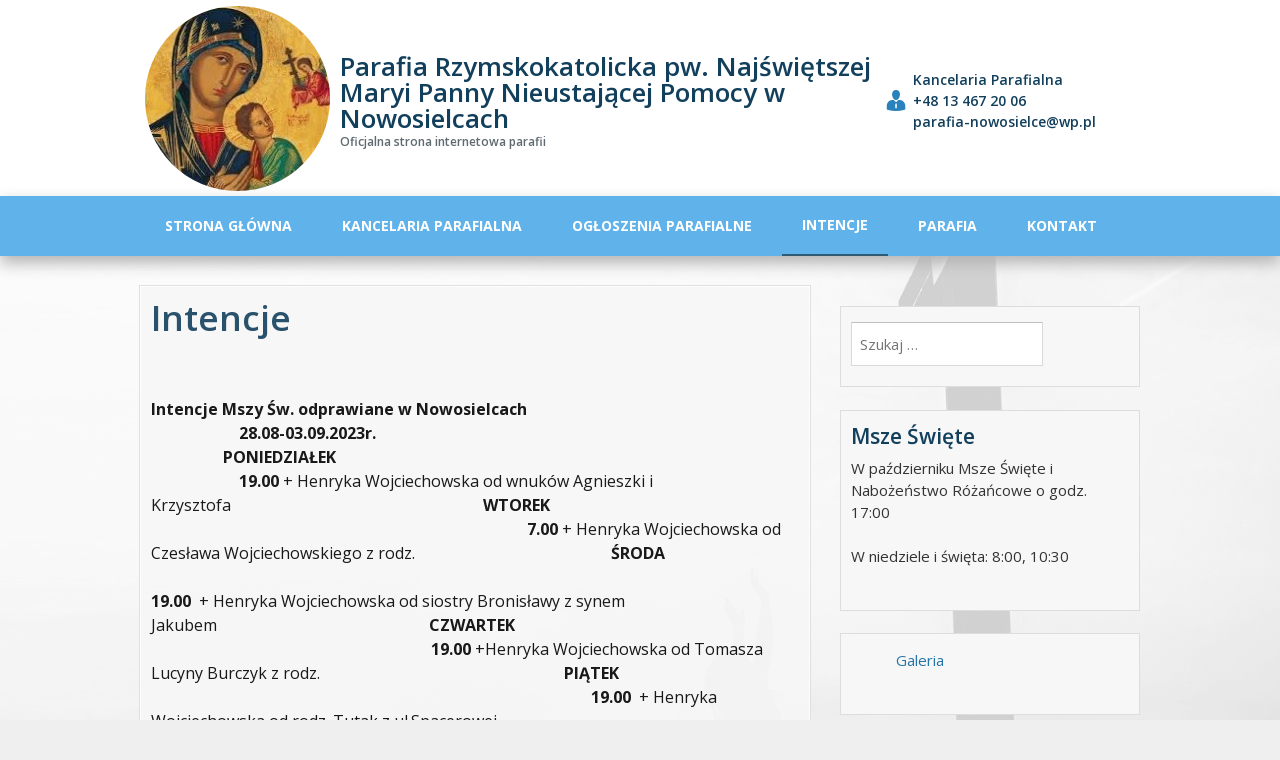

--- FILE ---
content_type: text/html; charset=UTF-8
request_url: http://parafianowosielce.pl/intencje/intencje-135/
body_size: 5727
content:
<!DOCTYPE html>
<html lang="pl-PL">
		<head>
		<meta charset="UTF-8">
		<meta name="viewport" content="width=device-width, initial-scale=1">
		<link rel="profile" href="http://gmpg.org/xfn/11">
		<link rel="pingback" href="http://parafianowosielce.pl/xmlrpc.php">
		<title>Intencje &#8211; Parafia Rzymskokatolicka pw. Najświętszej Maryi Panny Nieustającej Pomocy w Nowosielcach</title>
<link rel="shortcut icon" href="http://parafianowosielce.pl/wp-content/themes/pnmp/framework/img/favicon.png" type="image/x-icon"><link rel="icon" href="http://parafianowosielce.pl/wp-content/themes/pnmp/framework/img/favicon.png" type="image/x-icon"><link rel='dns-prefetch' href='//fonts.googleapis.com' />
<link rel='dns-prefetch' href='//s.w.org' />
<link rel="alternate" type="application/rss+xml" title="Parafia Rzymskokatolicka pw. Najświętszej Maryi Panny Nieustającej Pomocy w Nowosielcach &raquo; Kanał z wpisami" href="http://parafianowosielce.pl/feed/" />
<link rel="alternate" type="application/rss+xml" title="Parafia Rzymskokatolicka pw. Najświętszej Maryi Panny Nieustającej Pomocy w Nowosielcach &raquo; Kanał z komentarzami" href="http://parafianowosielce.pl/comments/feed/" />
<link rel="alternate" type="application/rss+xml" title="Parafia Rzymskokatolicka pw. Najświętszej Maryi Panny Nieustającej Pomocy w Nowosielcach &raquo; Intencje Kanał z komentarzami" href="http://parafianowosielce.pl/intencje/intencje-135/feed/" />
		<script type="text/javascript">
			window._wpemojiSettings = {"baseUrl":"https:\/\/s.w.org\/images\/core\/emoji\/13.0.0\/72x72\/","ext":".png","svgUrl":"https:\/\/s.w.org\/images\/core\/emoji\/13.0.0\/svg\/","svgExt":".svg","source":{"concatemoji":"http:\/\/parafianowosielce.pl\/wp-includes\/js\/wp-emoji-release.min.js?ver=5.5.17"}};
			!function(e,a,t){var n,r,o,i=a.createElement("canvas"),p=i.getContext&&i.getContext("2d");function s(e,t){var a=String.fromCharCode;p.clearRect(0,0,i.width,i.height),p.fillText(a.apply(this,e),0,0);e=i.toDataURL();return p.clearRect(0,0,i.width,i.height),p.fillText(a.apply(this,t),0,0),e===i.toDataURL()}function c(e){var t=a.createElement("script");t.src=e,t.defer=t.type="text/javascript",a.getElementsByTagName("head")[0].appendChild(t)}for(o=Array("flag","emoji"),t.supports={everything:!0,everythingExceptFlag:!0},r=0;r<o.length;r++)t.supports[o[r]]=function(e){if(!p||!p.fillText)return!1;switch(p.textBaseline="top",p.font="600 32px Arial",e){case"flag":return s([127987,65039,8205,9895,65039],[127987,65039,8203,9895,65039])?!1:!s([55356,56826,55356,56819],[55356,56826,8203,55356,56819])&&!s([55356,57332,56128,56423,56128,56418,56128,56421,56128,56430,56128,56423,56128,56447],[55356,57332,8203,56128,56423,8203,56128,56418,8203,56128,56421,8203,56128,56430,8203,56128,56423,8203,56128,56447]);case"emoji":return!s([55357,56424,8205,55356,57212],[55357,56424,8203,55356,57212])}return!1}(o[r]),t.supports.everything=t.supports.everything&&t.supports[o[r]],"flag"!==o[r]&&(t.supports.everythingExceptFlag=t.supports.everythingExceptFlag&&t.supports[o[r]]);t.supports.everythingExceptFlag=t.supports.everythingExceptFlag&&!t.supports.flag,t.DOMReady=!1,t.readyCallback=function(){t.DOMReady=!0},t.supports.everything||(n=function(){t.readyCallback()},a.addEventListener?(a.addEventListener("DOMContentLoaded",n,!1),e.addEventListener("load",n,!1)):(e.attachEvent("onload",n),a.attachEvent("onreadystatechange",function(){"complete"===a.readyState&&t.readyCallback()})),(n=t.source||{}).concatemoji?c(n.concatemoji):n.wpemoji&&n.twemoji&&(c(n.twemoji),c(n.wpemoji)))}(window,document,window._wpemojiSettings);
		</script>
		<style type="text/css">
img.wp-smiley,
img.emoji {
	display: inline !important;
	border: none !important;
	box-shadow: none !important;
	height: 1em !important;
	width: 1em !important;
	margin: 0 .07em !important;
	vertical-align: -0.1em !important;
	background: none !important;
	padding: 0 !important;
}
</style>
	<link rel='stylesheet' id='wp-block-library-css'  href='http://parafianowosielce.pl/wp-includes/css/dist/block-library/style.min.css?ver=5.5.17' type='text/css' media='all' />
<link rel='stylesheet' id='implecode-style-css'  href='http://parafianowosielce.pl/wp-content/themes/pnmp/style.css?ver=5.5.17' type='text/css' media='all' />
<link rel='stylesheet' id='dashicons-css'  href='http://parafianowosielce.pl/wp-includes/css/dashicons.min.css?ver=5.5.17' type='text/css' media='all' />
<link rel='stylesheet' id='implecode-frontend-css'  href='http://parafianowosielce.pl/wp-content/themes/pnmp/framework/frontend/css/implecode-frontend.css?1586294654&#038;ver=5.5.17' type='text/css' media='all' />
<link rel='stylesheet' id='ic_google_open_sans-css'  href='https://fonts.googleapis.com/css?family=Open+Sans%3A400%2C600%2C700&#038;amp&#038;subset=latin%2Clatin-ext&#038;ver=5.5.17' type='text/css' media='all' />
<script type='text/javascript' src='http://parafianowosielce.pl/wp-includes/js/jquery/jquery.js?ver=1.12.4-wp' id='jquery-core-js'></script>
<script type='text/javascript' src='http://parafianowosielce.pl/wp-includes/js/jquery/ui/effect.min.js?ver=1.11.4' id='jquery-effects-core-js'></script>
<script type='text/javascript' src='http://parafianowosielce.pl/wp-includes/js/jquery/ui/effect-slide.min.js?ver=1.11.4' id='jquery-effects-slide-js'></script>
<script type='text/javascript' src='http://parafianowosielce.pl/wp-content/themes/pnmp/framework/frontend/js/implecode-scripts.js?1585932360&#038;ver=5.5.17' id='implecode-scripts-js'></script>
<!--[if IE]>
<script type='text/javascript' src='http://parafianowosielce.pl/wp-content/themes/pnmp/framework/frontend/js/html5shiv.min.js?ver=5.5.17' id='html5shiv-js'></script>
<![endif]-->
<script type='text/javascript' src='http://parafianowosielce.pl/wp-content/themes/pnmp/framework/ext/jquery.mobile.custom/jquery.mobile.custom.min.js?ver=5.5.17' id='jquery-mobile-js'></script>
<link rel="https://api.w.org/" href="http://parafianowosielce.pl/wp-json/" /><link rel="alternate" type="application/json" href="http://parafianowosielce.pl/wp-json/wp/v2/posts/1208" /><link rel="EditURI" type="application/rsd+xml" title="RSD" href="http://parafianowosielce.pl/xmlrpc.php?rsd" />
<link rel="wlwmanifest" type="application/wlwmanifest+xml" href="http://parafianowosielce.pl/wp-includes/wlwmanifest.xml" /> 
<link rel='prev' title='Ogłoszenia parafialne' href='http://parafianowosielce.pl/ogloszenia-parafialne/ogloszenia-parafialne-127/' />
<link rel='next' title='Ogłoszenia parafialne' href='http://parafianowosielce.pl/ogloszenia-parafialne/ogloszenia-parafialne-128/' />
<meta name="generator" content="WordPress 5.5.17" />
<link rel="canonical" href="http://parafianowosielce.pl/intencje/intencje-135/" />
<link rel='shortlink' href='http://parafianowosielce.pl/?p=1208' />
<link rel="alternate" type="application/json+oembed" href="http://parafianowosielce.pl/wp-json/oembed/1.0/embed?url=http%3A%2F%2Fparafianowosielce.pl%2Fintencje%2Fintencje-135%2F" />
<link rel="alternate" type="text/xml+oembed" href="http://parafianowosielce.pl/wp-json/oembed/1.0/embed?url=http%3A%2F%2Fparafianowosielce.pl%2Fintencje%2Fintencje-135%2F&#038;format=xml" />
<style type="text/css" id="custom-background-css">
body.custom-background { background-color: #efefef; background-image: url("http://parafianowosielce.pl/media/2020/04/cross_prayer_faith3.jpg"); background-position: left top; background-size: cover; background-repeat: no-repeat; background-attachment: fixed; }
</style>
		</head>

	<body class="post-template-default single single-post postid-1208 single-format-standard custom-background">
		<div id="page" class="hfeed site">
			<a class="screen-reader-text" href="#main" tabindex="1">Skip to main content</a>		<div id="top_header">
			<div class="additional_header_container" itemscope="" itemtype="http://schema.org/Organization">
				<!--noptimize--><script type="text/javascript"> function gen_mail_to_link( lhs, rhs, link ) {
		                link = typeof link !== 'undefined' ? link : 1;
		                if ( link == 1 ) {
		                    document.write( '<a href="mailto:' + lhs + "@" + rhs + '">' );
		                }
		                document.write( lhs + "@" + rhs );
		                if ( link == 1 ) {
		                    document.write( '<\/a>' )
		                }
		            }</script><!--/noptimize-->
						<div class="site-branding">
			<a href="http://parafianowosielce.pl">					<img width="200" style="border-radius: 100px" src="http://parafianowosielce.pl/media/2020/04/nmp.jpg" alt="Website Logo" />
							</a>
		</div> 			<div class="name_slogan"><div class="website_name" itemprop="name">Parafia Rzymskokatolicka pw. Najświętszej Maryi Panny Nieustającej Pomocy w Nowosielcach</div><div class="website_slogan">Oficjalna strona internetowa parafii</div></div>				<div class="contact">						<div class="encourage_message">Kancelaria Parafialna</div>						<div class="phone_number">+48 13 467 20 06</div>						<div class="email_address"><!--noptimize--><script type="text/javascript">gen_mail_to_link("parafia-nowosielce", "wp.pl",0);</script><!--/noptimize--></div>				</div>
							</div>
		</div>
			<style type="text/css">
		#masthead, ul.sub-menu, ul.children { background:#60b3ea; }
					#site-navigation .menu > li.current_page_item > a, #site-navigation .menu > li.current-menu-item > a, #site-navigation .menu > li.current-menu-parent > a {background: transparent;   border-bottom: 2px solid rgba(0, 0, 0, 0.5);}		.site-footer {background:#3c9fd1;}
				div.quick-element {
			max-width: 33.33%;
		}
	</style>
				<header id="masthead" class="site-header" role="banner">
				<button class="responsive-menu-toggle"><span class="screen-reader-text">Toggle
 Menu</span></button>
				<div class="head-container">
										<nav id="site-navigation" class="main-navigation" role="navigation">
						<div class="menu-menu-glowne-container"><ul id="menu-menu-glowne" class="menu"><li id="menu-item-25" class="menu-item menu-item-type-custom menu-item-object-custom menu-item-home menu-item-25"><a href="http://parafianowosielce.pl/">Strona główna</a></li>
<li id="menu-item-33" class="menu-item menu-item-type-post_type menu-item-object-page menu-item-33"><a href="http://parafianowosielce.pl/kancelaria-parafialna/">Kancelaria parafialna</a></li>
<li id="menu-item-30" class="menu-item menu-item-type-taxonomy menu-item-object-category menu-item-30"><a href="http://parafianowosielce.pl/category/ogloszenia-parafialne/">Ogłoszenia parafialne</a></li>
<li id="menu-item-29" class="menu-item menu-item-type-taxonomy menu-item-object-category current-post-ancestor current-menu-parent current-post-parent menu-item-29"><a href="http://parafianowosielce.pl/category/intencje/">Intencje</a></li>
<li id="menu-item-41" class="menu-item menu-item-type-post_type menu-item-object-page menu-item-has-children menu-item-41"><a href="http://parafianowosielce.pl/parafia/">Parafia</a>
<ul class="sub-menu"><li class="menu_arrow"></li>
	<li id="menu-item-43" class="menu-item menu-item-type-post_type menu-item-object-page menu-item-43"><a href="http://parafianowosielce.pl/parafia/swiatynia/">Świątynia</a></li>
	<li id="menu-item-42" class="menu-item menu-item-type-post_type menu-item-object-page menu-item-42"><a href="http://parafianowosielce.pl/parafia/kaplani/">Kapłani</a></li>
	<li id="menu-item-107" class="menu-item menu-item-type-post_type menu-item-object-page menu-item-107"><a href="http://parafianowosielce.pl/parafia/remont-kosciola/">Remont kościoła</a></li>
</ul>
</li>
<li id="menu-item-44" class="menu-item menu-item-type-post_type menu-item-object-page menu-item-44"><a href="http://parafianowosielce.pl/kontakt/">Kontakt</a></li>
</ul></div>					</nav><!-- #site-navigation -->
									</div>
			</header><!-- #masthead -->
						<div id="content" class="site-content">

<div id="primary" class="content-area">
	<div id="container_sidebar_wrap">
		<main id="main" class="site-main" role="main">

			
				
<article id="post-1208" class="post-1208 post type-post status-publish format-standard hentry category-intencje">
		<header class="entry-header">
		<h1 class="entry-title">Intencje</h1>

		<div class="entry-meta">
			<!-- <span class="posted-on"><time class="entry-date published" datetime="2023-08-26T21:46:49+02:00">2023-08-26</time><time class="updated" datetime="2023-08-27T19:30:52+02:00">2023-08-27</time></span><span class="byline"> by <span class="author vcard"><a class="url fn n" href="http://parafianowosielce.pl/author/redaktor/">Redaktor</a></span></span> -->
		</div><!-- .entry-meta -->
	</header><!-- .entry-header -->

	<div class="entry-content">
		<p><strong> </strong></p>
<p><strong>Intencje Mszy Św. odprawiane w Nowosielcach                                                                                          28.08-03.09.2023r.                                                                                                                            PONIEDZIAŁEK                                                                                                                                          19.00 </strong>+ Henryka Wojciechowska od wnuków Agnieszki i Krzysztofa                                                               <strong>WTOREK                                                                                                                                                            7.00 </strong>+ Henryka Wojciechowska od Czesława Wojciechowskiego z rodz.                                                 <strong>ŚRODA  </strong>                                                                                                                                   <strong>                        19.00</strong> <strong> </strong>+ Henryka Wojciechowska od siostry Bronisławy z synem Jakubem                                                     <strong>CZWARTEK                                                                                                                                              19.00</strong> +Henryka Wojciechowska od Tomasza Lucyny Burczyk z rodz.                                                             <strong>PIĄTEK                                                                                                                                                            </strong><strong>19.00</strong> <strong> </strong>+ Henryka Wojciechowska od rodz. Tutak z ul.Spacerowej                                                                  <strong>SOBOTA</strong>                                                                                                                                                    <strong>19.00</strong>  +Leokadia Józef Waleria Wojciech Sabat                                                                                        <strong>NIEDZIELA                                                                                                                                                        8.00 </strong>50 lecie Sakramentu Małżeństwa Zofii i Jerzego                                                                                      <strong>10.30</strong> Za Parafian</p>
			</div><!-- .entry-content -->

	<footer class="entry-meta">
		Kategoria: <a href="http://parafianowosielce.pl/category/intencje/" rel="category tag">Intencje</a>.		
		<span class="posted-on"><time class="entry-date published" datetime="2023-08-26T21:46:49+02:00">2023-08-26</time><time class="updated" datetime="2023-08-27T19:30:52+02:00">2023-08-27</time></span><span class="byline"> by <span class="author vcard"><a class="url fn n" href="http://parafianowosielce.pl/author/redaktor/">Redaktor</a></span></span>
			</footer><!-- .entry-meta -->
</article><!-- #post-## -->

						<nav class="navigation post-navigation" role="navigation">
			<h1 class="screen-reader-text">Post navigation</h1>
			<div class="nav-links">
				<div class="nav-previous classic-button"><a href="http://parafianowosielce.pl/ogloszenia-parafialne/ogloszenia-parafialne-127/" rel="prev"><span class="meta-nav">&larr;</span> Ogłoszenia parafialne</a></div><div class="nav-next classic-button"><a href="http://parafianowosielce.pl/ogloszenia-parafialne/ogloszenia-parafialne-128/" rel="next">Ogłoszenia parafialne <span class="meta-nav">&rarr;</span></a></div>			</div><!-- .nav-links -->
		</nav><!-- .navigation -->
		
				
			
		</main><!-- #main -->
		<div id="main_sidebar" role="complementary">
			<aside id="search-3" class="widget widget_search"><form role="search" method="get" class="search-form" action="http://parafianowosielce.pl/">
				<label>
					<span class="screen-reader-text">Szukaj:</span>
					<input type="search" class="search-field" placeholder="Szukaj &hellip;" value="" name="s" />
				</label>
				<input type="submit" class="search-submit screen-reader-text" value="Szukaj" />
			</form></aside><aside id="text-3" class="widget widget_text"><h2 class="widget-title">Msze Święte</h2>			<div class="textwidget"><p>W październiku Msze Święte i Nabożeństwo Różańcowe o godz. 17:00</p>
<p>W niedziele i święta: 8:00, 10:30</p>
</div>
		</aside><aside id="nav_menu-4" class="widget widget_nav_menu"><div class="menu-menu-boczne-container"><ul id="menu-menu-boczne" class="menu"><li id="menu-item-71" class="menu-item menu-item-type-taxonomy menu-item-object-category menu-item-71"><a href="http://parafianowosielce.pl/category/galeria/">Galeria</a></li>
</ul></div></aside>		</div>
	</div>
</div><!-- #primary -->



</div><!-- #content -->

<footer id="colophon" class="site-footer" role="contentinfo">
	<div class="footer-content">
		<div class="footer-sidebar-left footer-area">		</div>
		<div class="footer-sidebar-middle footer-area"><aside id="text-2" class="widget widget_text"><h2 class="widget-title">Numer konta dla wpłat na remont kościoła</h2>			<div class="textwidget"><p><strong>61 8642 1038 2004 3822 1925 0002<br />
</strong><em>Prowadzony przez Bank Nowy BFG</em></p>
</div>
		</aside>		</div>
		<div class="footer-sidebar-right footer-area">		</div>
	</div>
	<div class="site-info">
		<div class="credit"><span class="site-owner">© Parafia Rzymskokatolicka pw. Najświętszej Maryi Panny Nieustającej Pomocy w Nowosielcach 2025</span><a class="website-author" href="http://parafianowosielce.pl">parafianowosielce.pl</a></div>	</div><!-- .site-info -->
</footer><!-- #colophon -->
</div><!-- #page -->
<div id="ic_overlay" style="display:none"></div><script type='text/javascript' src='http://parafianowosielce.pl/wp-includes/js/wp-embed.min.js?ver=5.5.17' id='wp-embed-js'></script>
</body>
</html>

--- FILE ---
content_type: text/css
request_url: http://parafianowosielce.pl/wp-content/themes/pnmp/style.css?ver=5.5.17
body_size: 8775
content:
/*
Theme Name: pnmp
Author: pnmp
Author URI: http://parafianowosielce.pl
Description: N/A
Version: 1.0
License: GNU General Public License v2 or later
License URI: http://www.gnu.org/licenses/gpl-2.0.html
License URI: license.txt
Text Domain: pnmp
Domain Path: /languages/
Tags: e-commerce, blog, portfolio, footer-widgets, one-column, two-columns, right-sidebar, custom-background, custom-logo, custom-colors, custom-header, custom-menu, featured-images, full-width-template, threaded-comments, accessibility-ready, theme-options, sticky-post, post-formats, translation-ready

This theme, like WordPress, is licensed under the GPL.
Use it to make something cool, have fun, and share what you've learned with others.

pnmp is based on Underscores http://underscores.me/, (C) 2012-2014 Automattic, Inc.

Note: Do not edit this file. If you wish to add your own CSS we strongly recommend creating your own child theme, or installing a custom CSS plugin.
*/


/* =Reset
-------------------------------------------------------------- */

html, body, div, span, applet, object, iframe,
h1, h2, h3, h4, h5, h6, p, blockquote, pre,
a, abbr, acronym, address, big, cite, code,
del, dfn, em, font, ins, kbd, q, s, samp,
small, strike, strong, sub, sup, tt, var,
dl, dt, dd, ol, ul, li,
fieldset, form, label, legend,
table, caption, tbody, tfoot, thead, tr, th, td {
    border: 0;
    font-family: 'Open Sans', sans-serif;
    font-style: inherit;
    font-weight: inherit;
    margin: 0;
    /* outline: 0; */
    padding: 0;
    vertical-align: baseline;
}
html {
    font-size: 62.5%; /* Corrects text resizing oddly in IE6/7 when body font-size is set using em units http://clagnut.com/blog/348/#c790 */
    overflow-y: scroll; /* Keeps page centered in all browsers regardless of content height */
    -webkit-text-size-adjust: 100%; /* Prevents iOS text size adjust after orientation change, without disabling user zoom */
    -ms-text-size-adjust:     100%; /* www.456bereastreet.com/archive/201012/controlling_text_size_in_safari_for_ios_without_disabling_user_zoom/ */
}
*,
*:before,
*:after { /* apply a natural box layout model to all elements; see http://www.paulirish.com/2012/box-sizing-border-box-ftw/ */
    -webkit-box-sizing: border-box; /* Not needed for modern webkit but still used by Blackberry Browser 7.0; see http://caniuse.com/#search=box-sizing */
    -moz-box-sizing:    border-box; /* Still needed for Firefox 28; see http://caniuse.com/#search=box-sizing */
    box-sizing:         border-box;
}
body {
    background: #f9f9f9;
}
article,
aside,
details,
figcaption,
figure,
footer,
header,
main,
nav,
section {
    display: block;
}
ol, ul {
    list-style: none;
}
table { /* tables still need 'cellspacing="0"' in the markup */
    border-collapse: separate;
    border-spacing: 0;
}
caption, th, td {
    font-weight: normal;
    text-align: left;
    padding: 8px 10px 6px 10px;
}

tbody tr:nth-child(even) {
    background: #F1F1F1;
}

blockquote:before, blockquote:after,
q:before, q:after {
    content: "";
}
blockquote, q {
    font-style: italic;
}
a:focus {
    /*outline: 0;*/
}
a:hover,
a:active {
    outline: 0;
}

#site-navigation a:link,
#site-navigation a:visited,
#site-navigation a:active
{
    text-decoration:none;
    -webkit-transition: color 0.5s ease-in-out;
    -moz-transition: color 0.5s ease-in-out;
    -o-transition: color 0.5s ease-in-out;
    transition: color 0.5s ease-in-out;
}

a img {
    border: 0;
}
.entry-content a img {
    border: 3px solid #dcddde;
}


/* =Global
----------------------------------------------- */

body,
button,
input,
select,
textarea {
    color: #333333;
    font-family: 'Open Sans', sans-serif;
    font-size: 14px;
    font-size: 1.4rem;
    line-height: 1.5;
    font-weight: 400;
}

/* Headings */
h1 {
    font-size: 2.5em;
    padding-bottom: 10px;
    line-height: 1.2;
}

h2 {
    font-size: 2em;
    line-height: 1;
    padding-bottom: 10px;
}

h2.widget-title {
    font-size: 1.4em;
}

h3 {
    font-size: 1.4em;
    line-height: 1.2;
    padding-bottom: 7px;
}

hr {
    background-color: #ccc;
    border: 0;
    height: 1px;
    margin: 1.5em 0;
}

/* Text elements */
p {
    margin-bottom: 1.5em;
}
ul, ol {
    margin: 0 0 1.5em 3em;
}
ul {
    list-style: disc;
}
ol {
    list-style: decimal;
}
li > ul,
li > ol {
    margin-bottom: 0;
    margin-left: 1.5em;
}
dt {
    font-weight: bold;
}
dd {
    margin: 0 1.5em 1.5em;
}
b, strong {
    font-weight: bold;
}
dfn, cite, em, i {
    font-style: italic;
}
blockquote {
    margin: 0 1.5em;
}
address {
    margin: 0 0 1.5em;
}
pre {
    background: #eee;
    font-family: "Courier 10 Pitch", Courier, monospace;
    font-size: 14px;
    font-size: 1.4rem;
    line-height: 1.6;
    margin-bottom: 1.6em;
    max-width: 100%;
    overflow: auto;
    padding: 1.6em;
    border: 1px solid #E8E7E7;
}
code, kbd, tt, var {
    font: 15px Monaco, Consolas, "Andale Mono", "DejaVu Sans Mono", monospace;
}
abbr, acronym {
    border-bottom: 1px dotted #666;
    cursor: help;
}
mark, ins {
    background: #fff9c0;
    text-decoration: none;
}
sup,
sub {
    font-size: 75%;
    height: 0;
    line-height: 0;
    position: relative;
    vertical-align: baseline;
}
sup {
    bottom: 1ex;
}
sub {
    top: .5ex;
}
small {
    font-size: 75%;
}
big {
    font-size: 125%;
}
figure {
    margin: 0;
}
table {
    margin: 0 0 1.5em;
    width: 100%;
}
th {
    font-weight: bold;
}
img {
    height: auto; /* Make sure images are scaled correctly. */
    max-width: 100%; /* Adhere to container width. */
}
button,
input,
select,
textarea {
    font-size: 100%; /* Corrects font size not being inherited in all browsers */
    margin: 0; /* Addresses margins set differently in IE6/7, F3/4, S5, Chrome */
    vertical-align: baseline; /* Improves appearance and consistency in all browsers */
    *vertical-align: middle; /* Improves appearance and consistency in all browsers */
}
button,
input[type="button"],
input[type="reset"],
input[type="submit"] {
    border-radius: 3px;
    cursor: pointer; /* Improves usability and consistency of cursor style between image-type 'input' and others */
    -webkit-appearance: button; /* Corrects inability to style clickable 'input' types in iOS */
    line-height: 1;
    background: #123f5c;
    border: 0;
    box-shadow: none;
    color: #fff;
    text-shadow: none;
    padding: 10px;
    font-size: 15px;
}

.button,
a.button {
    border-radius: 3px;
    cursor: pointer; /* Improves usability and consistency of cursor style between image-type 'input' and others */
    line-height: 1;
    background: #123f5c;
    border: 0;
    box-shadow: none;
    color: #fff;
    text-shadow: none;
    padding: 10px;
    font-size: 15px;
    display: inline-block;
}

button:hover,
input[type="button"]:hover,
input[type="reset"]:hover,
input[type="submit"]:hover,
.button:hover,
a.button:hover {
    background: #125D80;
    color: #fff;
    text-decoration: none;
}
button:focus,
input[type="button"]:focus,
input[type="reset"]:focus,
input[type="submit"]:focus,
button:active,
input[type="button"]:active,
input[type="reset"]:active,
input[type="submit"]:active
select:active,
.button:active,
a.button:active{
    background: #125D80;
    color: #fff;
}

a.button:visited, a.button:link, a.button:active {
    transition: none;
    color: #fff;
}
input[type="checkbox"],
input[type="radio"] {
    padding: 0; /* Addresses excess padding in IE8/9 */
}
input[type="search"] {
    -webkit-appearance: textfield; /* Addresses appearance set to searchfield in S5, Chrome */
    -webkit-box-sizing: content-box; /* Addresses box sizing set to border-box in S5, Chrome (include -moz to future-proof) */
    -moz-box-sizing:    content-box;
    box-sizing:         content-box;
}
input[type="search"]::-webkit-search-decoration {
    -webkit-appearance: none;
}
button::-moz-focus-inner,
input::-moz-focus-inner {
    border: 0;
    padding: 0;
}
input[type="text"],
input[type="email"],
input[type="url"],
input[type="password"],
input[type="search"],
textarea,
select  {
    padding: 10px 8px;
    margin: 0;
    background: #fff;
    border: 1px solid #d9d9d9;
    border-top: 1px solid #c0c0c0;
    border-radius: 1px;
    color: #404040;
    max-width: 250px;
}

input[type="text"]:hover,
input[type="email"]:hover,
input[type="url"]:hover,
input[type="password"]:hover,
input[type="search"]:hover,
textarea:hover,
select:hover {
    border: 1px solid #b9b9b9;
    border-top: 1px solid #a0a0a0;
    box-shadow: inset 0 1px 2px rgba(0,0,0,0.1);
}
input[type="text"]:focus,
input[type="email"]:focus,
input[type="url"]:focus,
input[type="password"]:focus,
input[type="search"]:focus,
textarea:focus,
select:focus {
    outline: none;
    border: 1px solid #4d90fe;
    box-shadow: inset 0 1px 2px rgba(0,0,0,0.3);
}
textarea {
    overflow: auto; /* Removes default vertical scrollbar in IE6/7/8/9 */
    padding-left: 3px;
    vertical-align: top; /* Improves readability and alignment in all browsers */
    width: 98%;
}

/* Links */
a {
    color: #0083ff;
    text-decoration: none;
}
a:visited {
    color: #2C7AC5;
}
a:hover,
a:focus,
a:active {
    color: #0083ff;
    text-decoration: underline;
}

/* Alignment */
.alignleft {
    display: inline;
    float: left;
    margin-right: 1.5em;
}
.alignright {
    display: inline;
    float: right;
    margin-left: 1.5em;
}
.aligncenter {
    clear: both;
    display: block;
    margin: 0 auto;
}

/* Text meant only for screen readers */
.screen-reader-text {
    clip: rect(1px, 1px, 1px, 1px);
    position: absolute !important;
}

.screen-reader-text:hover,
.screen-reader-text:active,
.screen-reader-text:focus {
    background-color: #f1f1f1;
    border-radius: 3px;
    box-shadow: 0 0 2px 2px rgba(0, 0, 0, 0.6);
    clip: auto !important;
    color: #21759b;
    display: block;
    font-size: 14px;
    font-weight: bold;
    height: auto;
    left: 5px;
    line-height: normal;
    padding: 15px 23px 14px;
    text-decoration: none;
    top: 5px;
    width: auto;
    z-index: 100000; /* Above WP toolbar */
}

/* Clearing */
.clear:before,
.clear:after,
.entry-content:before,
.entry-content:after,
.comment-content:before,
.comment-content:after,
.site-header:before,
.site-header:after,
.site-content:before,
.site-content:after,
.site-footer:before,
.site-footer:after {
    content: '';
    display: table;
}

.clear:after,
.entry-content:after,
.comment-content:after,
.site-header:after,
.site-content:after,
.site-footer:after {
    clear: both;
}


/* =Menu
----------------------------------------------- */

.main-navigation {
    display: block;
    width: 100%;
}
.main-navigation ul {
    list-style: none;
    margin: 0;
    padding-left: 0;
}
.main-navigation li {
    float: left;
    position: relative;
}
.main-navigation a {
    display: block;
    text-decoration: none;
    text-transform: uppercase;
    color: #fff;
}
.main-navigation ul ul {
    box-shadow: 0 1px 2px rgba(0, 0, 0, 0.26);
    display: none;
    float: left;
    left: 0;
    position: absolute;
    top: 100%;
    z-index: 99999;
    padding: 0px;
    width: 240px;
}
.main-navigation ul ul a {
    padding: 10px;
}
.main-navigation ul ul ul {
    left: 100%;
    top: 0;
}
.main-navigation ul ul a {
    width: 220px;
    line-height: 24px;
    font-size: 12px;
}
.main-navigation ul ul li {
}
.main-navigation li:hover > a {
}
.main-navigation ul ul :hover > a {
}
.main-navigation ul ul a:hover {
}
.main-navigation ul li:hover > ul, .main-navigation ul li:focus > ul {
    display: block !important;
}
.main-navigation .current_page_item a,
.main-navigation .current-menu-item a {
}

.menu li ul.sub-menu:before, .menu li ul.children:before {
    content: "\f142";
    font-family:dashicons;
    position: absolute;
    top: -21px;
    left: 12px;
    font-size: 25px;
    color: #123f5c;
}

.sub-menu .sub-menu {
    left:20%;
    top: 100%;
}

.menu_arrow{
    display: none;
    background-image: url(img/sub-menu-arrow.png);
    width: 10px;
    height: 7px;
    position: absolute;
    top: -7px;
    left: 20px;
}

/* =Content
----------------------------------------------- */

article.sticky, .blog article.sticky {
    position:relative;
    background-color: #e4f0f8;
}
article.sticky:before {
    font-family: dashicons;
    content: "\f487";
    position: absolute;
    right: 10px;
    top: 5px;
}
.hentry {
    margin: 0 0 1.5em;
}
.byline,
.updated {
    display: none;
}
.single .byline,
.group-blog .byline {
    display: inline;
}
.page-content,
.entry-content,
.entry-summary {
    margin: 0;
    /* clear: both; */
}
.page-links {
    clear: both;
    margin: 0 0 1.5em;
}

article .post-thumbnail {
    text-align: center;
}


/* =Asides
----------------------------------------------- */

.blog .format-aside .entry-title,
.archive .format-aside .entry-title {
    display: none;
}

/* =Link
----------------------------------------------- */

.format-link .entry-title a:after {
    font-family: dashicons;
    content: "\f504";
    font-size: 24px;
    height: 24px;
    position: relative;
    top: 0;
    width: 24px;
}

/* =Quote
----------------------------------------------- */

.format-quote .entry-summary {
    font-style: italic;
}

/* =Media
----------------------------------------------- */

.page-content img.wp-smiley,
.entry-content img.wp-smiley,
.comment-content img.wp-smiley {
    border: none;
    margin-bottom: 0;
    margin-top: 0;
    padding: 0;
}
.wp-caption {
    border: 1px solid #ccc;
    margin-bottom: 1.5em;
    max-width: 100%;
}
.wp-caption img[class*="wp-image-"] {
    display: block;
    margin: 1.2% auto 0;
    max-width: 98%;
}
.wp-caption-text {
    text-align: center;
}
.wp-caption .wp-caption-text {
    margin: 0.8075em 0;
}
.site-main .gallery {
    margin-bottom: 1.5em;
}
.gallery-caption {
}
.site-main .gallery a img {
    border: none;
    height: auto;
    max-width: 90%;
}
.site-main .gallery dd {
    margin: 0;
}
.site-main .gallery-columns-4 .gallery-item {
}
.site-main .gallery-columns-4 .gallery-item img {
}

.entry-meta .edit-link {
    display: block;
    margin-top: 10px;
}

.entry-meta .read-more:active {
    display: block;
}

.readmore-wrapper {
    margin: 10px 0;
}

/* Make sure embeds and iframes fit their containers */
embed,
iframe,
object {
    max-width: 100%;
}


/* =Navigation
----------------------------------------------- */

.site-main [class*="navigation"] {
    margin: 0 auto;
    overflow: hidden;
    clear:both;
}
[class*="navigation"] .nav-previous {
    float: left;
    width: 49%;
}
[class*="navigation"] .nav-next {
    float: right;
    width: 49%;
}

#primary .nav-links a {
    font-size: 14px;
}


/* =Comments
----------------------------------------------- */

.comment-content a {
    word-wrap: break-word;
}
.bypostauthor {
}


/* =Widgets
----------------------------------------------- */

.widget {
    margin: 0 0 1.5em;
}

/* Make sure select elements fit in widgets */
.widget select {
    max-width: 100%;
}


/* =Infinite Scroll
----------------------------------------------- */

/* Globally hidden elements when Infinite Scroll is supported and in use. */
.infinite-scroll .paging-navigation, /* Older / Newer Posts Navigation (always hidden) */
.infinite-scroll.neverending .site-footer { /* Theme Footer (when set to scrolling) */
    display: none;
}

/* When Infinite Scroll has reached its end we need to re-display elements that were hidden (via .neverending) before */
.infinity-end.neverending .site-footer {
    display: block;
}

/*FOOTER*/
.site-footer {
    margin: 0 auto;
}

.footer-area .site-branding, .footer-area .site-branding .website_name{
    float: none;
}

.menu li {
    list-style: none;
}

.footer-menus, .site-info {
    margin: 0 auto;
    padding-top: 10px;
}

.site-info {
    text-align:center;
    clear: both;
    min-height: 45px;
}

.bottom-footer-menu {
    text-align: center;
}

.bottom-footer-menu .menu ul {
    margin: 0;
}

.footer-menus a, .site-info a{
    text-decoration: none;
}

.footer-menus a:hover, .site-info a:hover {
    text-decoration: underline;
}
.right {
    max-width: 33%;
    float: right;
}
/*
.middle {
padding-top: 20px;
float: left;
position: relative;
left: 50px;
}
*/
.left {
    max-width: 33%;
    float: left;
}

.footer-menus .middle img {
    width: auto;
    max-height: 31px;
    margin-right: 10px;
}

.bottom-footer-menu ul.menu {
    margin: 0;
    list-style: none;
}

.recent-posts-limited {
    float: left;
    padding-right: 20px;
    width: 210px;
}

.recent-posts-limited ul {
    margin: 0;
    list-style: none;
    max-width: 192px;
}

/*Content*/
#content {
    min-height: 398px;
    min-width: 1000px;
    max-width: 1400px;
    margin: 30px auto;
}

.no-results {
    padding-bottom: 20px;
}

/*header*/
#masthead {
    position: relative;
    min-width: 1000px;
    margin: 0 auto;
	box-shadow: 0px 7px 15px 0px #b2b2b2;
}

.head-container {
    max-width: 1000px; min-width: 1000px;
    margin:0 auto;
}

#site-navigation {
    max-width: 68%;
    float:right;
}

#site-navigation div > ul > li {
    margin: 0 5px 0 5px;
}

.site-branding {
    float: left;
    position: relative;
    top: 5px;
}

.website_name, .website_slogan {
    font-family: 'Open Sans', sans-serif;
    font-weight: 600;
}

/*buttons*/
a.button.readmore, .button a.readmore, input.button.readmore, .button input.readmore {
    padding-right: 23px;
}

a.button.readmore:after, .button a.readmore:after, input.button.readmore:after, .button input.readmore:after {
    font-family: dashicons;
    content: "\f345";
    font-size: 23px;
    position: absolute;
    top: 5px;
    font-weight: 100;
}

.centered {
    text-align: center;
    padding: 10px 0;
}

.addurl {
    position: relative;
    top: 9px;
    left: 45px;
}

/*GREEN*/
@-webkit-keyframes greenPulse {
    from { background-color: #749a02; -webkit-box-shadow: 0 0 9px #333; }
    50% { background-color: #91bd09; -webkit-box-shadow: 0 0 18px #91bd09; }
    to { background-color: #749a02; -webkit-box-shadow: 0 0 9px #333; }
}

@keyframes greenPulse {
    from { background-color: #749a02; -webkit-box-shadow: 0 0 9px #333; }
    50% { background-color: #91bd09; -webkit-box-shadow: 0 0 18px #91bd09; }
    to { background-color: #749a02; -webkit-box-shadow: 0 0 9px #333; }
}

a.green.button, .green.button a, input.green.button, .green.button  input{
    -webkit-animation-name: greenPulse;
    -webkit-animation-duration: 2s;
    -webkit-animation-iteration-count: infinite;
    animation-name: greenPulse;
    animation-duration: 2s;
    animation-iteration-count: infinite;
    background-color: #749a02;
    box-shadow: 0 0 9px #333;
}

a.green.button:hover, .green.button  a:hover{
    -webkit-animation-play-state:paused;
    animation-play-state:paused;
    background-color: #91bd09;
    box-shadow: 0 0 18px #91bd09;
}

/*BLUE*/
@-webkit-keyframes bluePulse {
    from { background-color: #02809c; -webkit-box-shadow: 0 0 9px #333; }
    50% { background-color: #2cadbf; -webkit-box-shadow: 0 0 18px #2cadbf; }
    to { background-color: #02809c; -webkit-box-shadow: 0 0 9px #333; }
}

@keyframes bluePulse {
    from { background-color: #02809c; -webkit-box-shadow: 0 0 9px #333; }
    50% { background-color: #2cadbf; -webkit-box-shadow: 0 0 18px #2cadbf; }
    to { background-color: #02809c; -webkit-box-shadow: 0 0 9px #333; }
}

a.blue.button, .blue.button  a{
    -webkit-animation-name: bluePulse;
    -webkit-animation-duration: 3s;
    -webkit-animation-iteration-count: infinite;
    animation-name: bluePulse;
    animation-duration: 3s;
    animation-iteration-count: infinite;
    background-color: #02809c;
    box-shadow: 0 0 9px #333;
    text-decoration: none;
}

a.blue.button:hover, .blue.button  a:hover{
    -webkit-animation-play-state:paused;
    animation-play-state:paused;
    background-color: #2cadbf;
    box-shadow: 0 0 18px #2cadbf;
}

/*RED*/
@-webkit-keyframes redPulse {
    from { background-color: #c6320a; -webkit-box-shadow: 0 0 9px #333; }
    50% { background-color: #df3101; -webkit-box-shadow: 0 0 18px #df3101; }
    to { background-color: #c6320a; -webkit-box-shadow: 0 0 9px #333; }
}

@keyframes redPulse {
    from { background-color: #c6320a; -webkit-box-shadow: 0 0 9px #333; }
    50% { background-color: #df3101; -webkit-box-shadow: 0 0 18px #df3101; }
    to { background-color: #c6320a; -webkit-box-shadow: 0 0 9px #333; }
}

a.red.button, .red.button  a{
    -webkit-animation-name: redPulse;
    -webkit-animation-duration: 1s;
    -webkit-animation-iteration-count: infinite;
    animation-name: redPulse;
    animation-duration: 1s;
    animation-iteration-count: infinite;
    background-color: #c6320a;
    box-shadow: 0 0 9px #333;
    text-decoration: none;
}

a.red.button:hover, .red.button  a:hover{
    -webkit-animation-play-state:paused;
    animation-play-state:paused;
    background-color: #df3101;
    box-shadow: 0 0 18px #df3101;
}

/*sections*/
@-webkit-keyframes slide-left-to-right{
    from { left:-100em }
    20% { left:-90em }
    25%{ left:1em }
    35%{ left:-.5em }
    40%{ left:0 }
    to { left:0 }
}

@keyframes slide-left-to-right{
    from { left:-100em }
    20% { left:-90em }
    25%{ left:1em }
    35%{ left:-.5em }
    40%{ left:0 }
    to { left:0 }
}

.page-template-sections-php 	#primary article {
    max-width: inherit;
}
.page-template-sections-php 	.entry-content {
    margin: 0;
    padding: 0;
}

.inside-section h1 {
    -webkit-animation-name: slide-left-to-right;
    -webkit-animation-duration: 2s;
    -webkit-animation-iteration-count: 1;
    animation-name: slide-left-to-right;
    animation-duration: 2s;
    animation-iteration-count: 1;
    font-size: 2.5em;
    color: #fff;
    font-weight: 400;
    position: relative;
    text-shadow: 0px 1px 1px rgba(0, 0, 0, 0.3);
}

.top-main .inside-section h1 {
    padding-top: 60px;
}

.top-main .inside-section h1 {
    font-size: 3em;
    padding-top: 90px;
    max-width: 700px;
    text-align: center;
    float: right;
}

.top-main .button {
    position: relative;
    float: right;
    top: 50px;
    right: 100px;
    clear:both;
}

.section.top-main {
    min-height: 450px;
}

.top-main .section-content {
    clear: both;
    text-align: right;
    position: relative;
    top: 55px;
    right: 65px;
    color: #fff;
}

.section.white .inside-section {
    padding: 20px;
    border-bottom: 1px solid #ededed;
}

.section.white {
    background: #fff;
}

.section.white .inside-section h2, .section.white .inside-section h3{
    text-align: center;
    width: 80%;
    margin: 0 auto;
    line-height: 1.2;
    padding-bottom: 30px;
}

.section.white .inside-section li {
    width: 70%;
    margin: 0 auto;
    font-size: 17px;
    line-height: 1.2;
    padding: 0 0 10px 75px;
    counter-increment:item;
    position: relative;
}

.section.white .inside-section li:before {
    content: counter(item);
    position: absolute;
    left: 0;
    top: 0;
    width: 64px;
    height: 64px;
    color: #EBE5E5;
    font-family: "Times New Roman", Times, serif;
    font-size: 40px;
    font-size: 4rem;
    font-weight: bold;
    text-align: center;
    padding-top: 5px;
}

.section.white .inside-section ol {
    list-style: none;
    counter-reset:item;
}

.section.last .button {
    margin: 0 auto;
    display: block;
    width: 400px;
    text-align: center;
    font-size: 25px;
}

.section.last .inside-section {
    padding-bottom: 50px;
}

.section.big-font .section-content, .section.big-font .section-content p{
    font-size: 17px;
}

.section-content .alignright {
    clear: right;
    padding-bottom: 10px;
}

/*SECTION Widget Features */

.widgets-features {
    min-height: 1000px;
}

.logged-in .widgets-features {
    display: block;
}

.widgets-features  .widget {
    width: 28%;
    margin-left:64px;
    margin-top: 50px;
    padding: 160px 30px 15px 30px;
    -webkit-box-shadow: 0px 4px 0px #cecece;
    -moz-box-shadow: 0px 4px 0px #cecece;
    box-shadow: 0px 4px 0px #cecece;
    -webkit-border-radius: 5px;
    -moz-border-radius: 5px;
    -ms-border-radius: 5px;
    -o-border-radius: 5px;
    border-radius: 5px;
    text-align: center;
    float:left;
    background: #fff;
    min-height: 370px;
}
.widgets-features  .widget h3{
    font-family: 'Open Sans', sans-serif;
    font-weight: 600;
    font-size: 20px;
    text-transform: uppercase;
    min-height: 68px;
}

.widgets-features h2{
    font-family: 'Open Sans', sans-serif;
    font-size: 25px;
    font-weight: 100;
    text-transform: none;
    padding: 10px;
    width: 70%;
    margin: 0 auto;
    background: rgba(169,169,169,0.8);
    text-align: center;
}

/* BIO BOX */
.bio_box {
    margin-top: 20px;
    background-color: #fff;
    border: 1px solid #ddd;
    padding: 15px 15px 0 15px;
}

.bio_image {
    float: left;
    padding: 5px 10px 0 0;
}

h4.bio_name, .bio_description {
    clear: right;
    font-size: 18px;
    color: #333;
}

.bio_description {
    font-size: 12px;
}

/* BLOG */

.blog.home article {
    padding-top: 20px;
}

.blog .type-post .entry-content {
    padding-bottom: 0;
}

.read-more a {
    background: #fff;
    padding: 8px 10px 8px 15px;
    border-radius: 5px;
    text-decoration: none;
    color: #0a063b;
    box-shadow: 0 0 3px;
    margin-right: 10px;
}

.read-more a:hover {
    opacity: 0.95;
}
.read-more:active {
    display:inline-block;
    transform:scale(0.98);
    -ms-transform:scale(0.98);
    -webkit-transform:scale(0.98);
}

.read-more a:after {
    font-family: "dashicons";
    content: "\f139";
    font-size: 22px;
    position: relative;
    top: 6px;
}

.archive article {
    padding-bottom: 20px;
}

nav.post-navigation {
    margin: 0 auto;
    text-align: center;
    padding: 20px 0;
}

.single-post .entry-content {
    padding-bottom: 0;
}

.single-post main {
    padding-bottom: 40px;
}

#comments {
    padding-top: 20px;
}

#comments input {
    padding: 7px;
}

#comments label {
    width: 75px;
    display: inline-block;
}

#comments p {
    margin-bottom: 0.5em;
}

#comments textarea {
    width: 58%;
}

ol.comment-list {
    list-style: none;
    margin: 0 0 20px 0;
}

ol.comment-list > li.comment {
    padding-bottom: 15px;
}

.comment-list .reply, .comment-list .comment-text {
    padding-left: 57px;
}

.comment-reply-link, a.comment-reply-link, a.comment-reply-link:visited {
    text-decoration: none;
    color: rgb(0, 39, 59);
    font-size: 12px;
}

.comment-reply-link:hover, a.comment-reply-link:hover {
    color: #5A5E61;
}

#comments .comment-text p {
    margin-bottom: 0;
}

.comment-avatar {
    float: left;
    padding-right: 10px;
    position: relative;
    top: 5px;
}

.comment-info .author {
    font-weight: 700;
}

.comment-info .time {
    color: #000;
    font-size: 12px;
}

.form-submit #submit {
    background: #1a9731;
    background: -webkit-linear-gradient(top, #1a9731 0%, #0aa530 100%);
    background: linear-gradient(to bottom, #1a9731 0%, #0aa530 100%);
    border: none;
    border-bottom: 3px solid #1a9731;
    border-radius: 2px;
    color: #fff;
    display: inline-block;
    padding: 8px 18px 8px;
    text-decoration: none;
    font-size: 18px;
    cursor: pointer;
    box-shadow: none;
    text-shadow: none;
}
.form-submit #submit:hover {
    background: #16842a;
    background: -webkit-linear-gradient(top, #16842a 0%, #09942b 100%);
    background: linear-gradient(to bottom, #16842a 0%, #09942b 100%);
    outline: none;
    border: none;
    border-bottom: 3px solid #16842a;
    box-shadow: none;
}

.form-submit #submit:active {
    background: linear-gradient(to bottom, #16842a 0%, #09942b 100%) repeat scroll 0% 0% transparent;
    transform: scale(0.97);
    -webkit-transform:scale(0.97);
    -moz-transform:scale(0.97);
    -o-transform:scale(0.97);
    -ms-transform:scale(0.97);
}

.classic-button a, input.classic-button{
    background: #a6a6a6;
    background: -webkit-linear-gradient(top, #a6a6a6 0%, #b2b2b2 100%);
    background: linear-gradient(to bottom, #a6a6a6 0%, #b2b2b2 100%);
    border: none;
    border-bottom: 3px solid #a6a6a6;
    border-radius: 2px;
    color: #fff;
    display: inline-block;
    padding: 8px 18px 8px;
    text-decoration: none;
    font-size: 18px;
    cursor: pointer;
    box-shadow: none;
    text-shadow: none;
}

.classic-button a:hover, input.classic-button:hover {
    background: #a2a2a2;
    background: -webkit-linear-gradient(top, #a2a2a2 0%, #adacac 100%);
    background: linear-gradient(to bottom, #a2a2a2 0%, #adacac 100%);
    outline: none;
    border: none;
    border-bottom: 3px solid #a2a2a2;
    box-shadow: none;
}

.classic-button a:active, input.classic-button:active {
    background: #a2a2a2;
    background: -webkit-linear-gradient(top, #a2a2a2 0%, #adacac 100%);
    background: linear-gradient(to bottom, #a2a2a2 0%, #adacac 100%);
    outline: none;
}

.classic-button a:focus, input.classic-button:focus {
    outline-color: rgb(255, 255, 255);
    outline-offset: 0px;
    outline-style: auto;
    outline-width: 0px;
}

#site-navigation li.classic-button {
    margin: 0 1px 0 1px;
}

/* CONTENT SIDEBAR */
#container_sidebar_wrap, #container_left_sidebar_wrap, #no_sidebar_wrap {
    margin: 0 auto;
}

#primary #container_sidebar_wrap main article, #primary #container_sidebar_wrap main #comments, #primary #container_sidebar_wrap main, #primary #container_sidebar_wrap header{
    margin: 0;
    clear: left;
}

#primary #container_sidebar_wrap main {
    clear: left;
    float: left;
}

#primary #container_sidebar_wrap main, #primary #container_left_sidebar_wrap main{
    width: 67%;
	opacity: 0.9;
	color: #000000;
	background-color: #F7F7F7;
}

#primary #container_left_sidebar_wrap main article, #primary #container_left_sidebar_wrap main #comments, #primary #container_left_sidebar_wrap main{
    margin: 0;
    clear: right;
    float: right;
}

#container_sidebar_wrap aside{
    width: 300px;
    clear: right;
    float: right;
    padding: 15px 10px 20px;
    border: 1px solid #DCDDDE;
    background: #F7F7F7;
    max-width: 100%;
}

#container_left_sidebar_wrap aside{
    width: 300px;
    clear: left;
    float: left;
    padding: 15px 10px 20px;
    border: 3px solid #DCDDDE;
}

.single-al_team #container_left_sidebar_wrap aside {
    width: auto;
    padding: 0;
    border: none;
}

#container_sidebar_wrap aside ul, #container_left_sidebar_wrap aside ul  {
    list-style: none;
}

#container_sidebar_wrap aside > ul, #container_left_sidebar_wrap aside > ul  {
    margin: 0;
}

#container_sidebar_wrap aside.widget, #container_left_sidebar_wrap aside.widget {
    font-size: 15px;
}

#container_sidebar_wrap aside.widget table, #container_left_sidebar_wrap aside.widget table {
    margin: 0;
}

#container_sidebar_wrap aside.widget h3, #container_left_sidebar_wrap aside.widget h3 {
    line-height: 1.1;
    padding-bottom: 10px;
}

#main_sidebar {
    padding-top: 20px;
    width: 33%;
}

#container_sidebar_wrap #main_sidebar {
    float: right;
    clear: right;
}


/* RATING */
.rating-wrapper {
    background: url('./img/stars-sprite.png') no-repeat 0 0;
    background-size: 90px 30px;
    height: 15px !important;
    max-height: 15px !important;
    width: 90px;
    padding: 0;
    line-height: 15px !important;
}

.rating-wrapper .rating {
    display: block;
    background: url('./img/stars-sprite.png') no-repeat 0 -15px;
    height: 100%;
    max-height: 100%;
    padding: 0;
}

.plugin-stats {
    max-width: 210px;
}

/* YOAST BREADCRUMBS */
p#breadcrumbs {
    margin: 0 auto;
    max-width: 640px;
    padding-top: 5px;
}

#container_sidebar_wrap p#breadcrumbs {
    margin: 0 0 1.5em 0;
}

.page-template-sidebar-page-php p#breadcrumbs, .single-al_product p#breadcrumbs, .post-type-archive-al_product p#breadcrumbs, .tax-al_product-cat p#breadcrumbs {
    max-width: 1000px;
    padding: 5px 10px 10px 0px;
}

/* Search Results */
.search-results 	.page-header {
    max-width: 1000px;
    margin: 0 auto;
}

/* SOCIAL */
#social {
    padding: 0px 0 10px 0;
}

/* Product Page */
.shortdesc p {
    margin-bottom: 0.5em;
}

.product-details .shortdesc {
    padding: 0px 10px 0px 0px;
}

/* Opinion Box */
.opinion_box {
    padding: 20px;
    border: 1px solid rgb(198, 0, 0);
    clear: both;
    width: 90%;
    margin: 40px auto 0px;
}

.box_image {
    float: right;
    padding: 0px 0px 0px 10px;
}

.box_description, .box_description em{
    font-size: 18px;
    padding-bottom: 10px;
}

.autor_name {
    text-align: right;
    padding-right: 200px;
}

.proof_button {
    margin: 0px auto;
    width: 50%;
    clear: both;
}

.website-author {
    position: absolute;
    right: 0;
}

.additional_header_container .site-branding {
    padding-top: 0px;
    top: 0px;
    max-width: 100%;
}

.additional_header_container {
    display: table;
    width: 100%;
}

.additional_header_container > div {
    display: table-cell;
    vertical-align: middle;
    position: relative;
    float: none;
}

.additional_header_container .address, .additional_header_container .contact {
    width: 23%;
    font-weight: 600;
}

.additional_header_container .address:before, .additional_header_container .contact:before {
    font-size: 25px;
    font-family: dashicons;
    position: absolute;
    top: 40%;
    left: -25px;
}

.additional_header_container .address:before{
    content: "\f230";
}

.additional_header_container .name_slogan {
    padding: 10px;
}

.additional_header_container .website_name {
    float: none;
    font-size: 26px;
    text-transform: none;
}

.additional_header_container .website_slogan {
    padding-top: 5px;
    font-weight: 600;
}

.footer-content img {
    margin-right: 10px;
    margin-bottom: 7px;
}

.archive article, .blog article, article.al_product, #main article, #comments, header.page-header {
    /* background-color: #F7F7F7; */
    border: 1px solid #FFF;
    outline: 1px solid #DEDEDE;
    padding: 10px;
    margin-bottom: 10px;
}

#comments, #primary #container_sidebar_wrap main #comments {
    margin-top: 20px;
}

#no_sidebar_wrap article.al_product {
    background-color: transparent;
    border: 0;
    outline: 0;
}

.archive article footer, .blog article footer{
    padding-bottom: 10px;
}

/* Drop Tables */
h2.drops-name {
    cursor: pointer;
    border-top: 1px solid #eeeeee;
    line-height: 2.5em;
    font-family: 'Open Sans', sans-serif;
    color: #5e5e5e;
    font-size: 16px;
    background: url('framework/img/accordion-closed.png') 99% 12px no-repeat;
    padding-bottom: 0;
}

.drops-table {
    margin: 0;
}

.drops-table td {
    min-width: 80px;
}

.drops-table.open {
    margin-bottom: 15px;
}

h2.drops-name.open {
    background: url('framework/img/accordion-open.png') 99% 12px no-repeat;
}

/* Case Studies */
.case-images {
    float: left;
    clear: left;
    width: 29%;
}

.case-images div.case_image {
    line-height: 0;
    margin-bottom: 5px;
}

.case-images div.case_image:last-child {
    margin-bottom: 0;
}

.case-content {
    float: right;
    clear: right;
    width: 69%;
    text-align: center;
    padding: 15px 10px 15px 0px;
}
#case_studies div.al_case_studies {
    overflow: hidden;
    margin: 0;
}

#case_studies div.al_case_studies {
    background-color: #f7f7f7;
    border: 1px solid #fff;
    outline: 1px solid #dedede;
    padding: 10px;
    margin-bottom: 10px;
}

#case_studies div.al_case_studies:nth-child(even) .case-images{
    float: right;
    clear: right;
}

#case_studies div.al_case_studies:nth-child(even) .case-content{
    float: left;
    clear: left;
}

#top_header #lang_sel_list {
    display: inline;
    position: absolute;
    right: 10px;
}

.block-url {
    display: block;
    position: absolute;
    width: 100%;
    height: 100%;
}

/* Home Box */
#home_sidebar {
    border: 1px solid #dedede;
    width: 100%;
    display: inline-block;
    background: #f7f7f7;
    padding: 20px;
}

#home_sidebar table, #home_sidebar p, #home_sidebar div {
    margin: 0;
}

#home_sidebar table tr:nth-child(odd) {
    background: transparent;
}

#home_sidebar table td:first-child {
    min-width: 70px;
    text-align: center;
    vertical-align: top;
}

#home_sidebar table td {
    vertical-align: middle;
    padding: 0px 5px;
}

#home_sidebar .implecode_widget_recent_entries {
    max-width: 66%;
}

#home_sidebar > div{
    float: left;
}

#home_sidebar p {
    font-size: 1.3rem;
}

/* Archive Navigation */
.archive-nav {
    clear: both;
    text-align: center;
    padding: 40px 0;
}

.archive-nav ul {
    margin: 0;
}

.archive-nav li a,
.archive-nav li a:hover,
.archive-nav li.active a,
.archive-nav li.disabled {
    color: #fff;
    text-decoration:none;
}

.archive-nav li {
    display: inline;
}

.archive-nav li a,
.archive-nav li a:hover,
.archive-nav li.active a,
.archive-nav li.disabled {
    background-color: #327332;
    border-radius: 3px;
    cursor: pointer;
    padding: 12px;
    padding: 0.75rem;
}

.archive-nav li a:hover,
.archive-nav li.active a {
    background-color: #027502;
}


.responsive-menu-toggle, .responsive-menu-toggle:hover, .responsive-menu-toggle:focus {
    display: none;
    background: transparent;
}
.responsive-menu-toggle {
    position: absolute;
    top: 0px;
    left: 7px;
    z-index: 11;
}

.responsive-menu-toggle:before {
    font-family: dashicons;
    font-size: 35px;
    content: "\f333";
    cursor: pointer;
}

.woocommerce .star-rating span {
    font-family:star;
}

